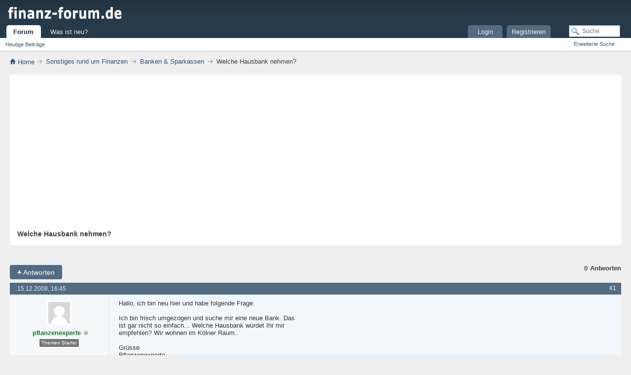

--- FILE ---
content_type: text/html; charset=UTF-8
request_url: https://www.finanz-forum.de/threads/1409-welche-hausbank-nehmen
body_size: 4107
content:
<!DOCTYPE html>
<html lang="de" dir="ltr">
<head>
<meta http-equiv="Content-Type" content="text/html; charset=UTF-8" />
<base href="https://www.finanz-forum.de/" />
<link rel="Shortcut Icon" href="favicon.ico" type="image/x-icon" />
        <script async src="https://pagead2.googlesyndication.com/pagead/js/adsbygoogle.js?client=ca-pub-9333046173424859"
     crossorigin="anonymous"></script>
<link rel="stylesheet" type="text/css" href="https://www.finanz-forum.de/clientscript/css/style00010l/main-rollup.css?d=1642669665" />
<meta name="viewport" content="width=device-width, initial-scale=1" />
<style type="text/css">
.postbitlegacy .postfoot .textcontrols a.post_thanks_button, .postbit .postfoot .textcontrols a.post_thanks_button  {
    background: url(images/modern/buttons/post_thanks.png) no-repeat transparent left;
    padding-left: 20px;
}
.postbitlegacy .postfoot .textcontrols a.post_thanks_button:hover, .postbit .postfoot .textcontrols a.post_thanks_button:hover  {
    background: url(images/modern/buttons/post_thanks-hover.png) no-repeat transparent left;
}
</style>
<meta name="keywords" content="bankfiliale, hausbank, würdet, einfach, empfehlen, pflanzenexperte, raum, kölner, wohnen, neue, folgende, frage, frisch, bank, suche, umgezogen" />
<meta name="description" content="Hallo, ich bin neu hier und habe folgende Frage:  
Ich bin frisch umgezogen und suche mir eine neue Bank. Das 
ist gar nicht so einfach... Welche Hausbank würdet Ihr mir 
empfehlen? Wir wohnen im Kölner Raum.. 
Grüsse 
Pflanzenexperte" />
<title> Welche Hausbank nehmen?</title>
<link rel="canonical" href="https://www.finanz-forum.de/threads/1409-welche-hausbank-nehmen" />
<script type="text/plain" data-consent="cb-onconsent-adsense"  async src="https://pagead2.googlesyndication.com/pagead/js/adsbygoogle.js?client=ca-pub-9333046173424859" crossorigin="anonymous"></script>
<link rel="stylesheet" type="text/css" href="https://www.finanz-forum.de/clientscript/css/style00010l/showthread-rollup.css?d=1642669665" />
<link rel="stylesheet" type="text/css" href="https://www.finanz-forum.de/clientscript/css/style00010l/additional.css?d=1642669665" />
</head>
<body itemscope="" itemtype="https://schema.org/QAPage">
<div class="above_body"> 
<div id="header" class="floatcontainer doc_header">
<div><a name="top" href="https://www.finanz-forum.de/" class="logo-image"><img src="images/finanz-forum.png" alt="Finanzforum" /></a></div>
<div id="toplinks" class="toplinks">
                    <div class="tds3" style="display:none;font-size:13px;padding:13px;">
                        <a href="/was-ist-neu.html">Was ist neu?</a><span style="color:#999;padding:15px">|</span><a href="/login.html">Login</a>
                    </div>
</div>
<div class="ad_global_header">
</div>
<hr />
</div>
<div id="navbar" class="navbar">
<ul id="navtabs" class="navtabs floatcontainer">
<li class="selected" id="vbtab_forum">
<a class="navtab" href="/">Forum</a>
</li>
<ul class="floatcontainer">
<li id="vbflink_newposts"><a href="search.php?do=getdaily&amp;contenttype=vBForum_Post">Heutige Beiträge</a></li>
</ul>
<li  id="vbtab_whatsnew">
<a class="navtab" href="was-ist-neu.html">Was ist neu?</a>
</li>
<li class="tright" style="margin-right:150px;">
<a class="navtab" href="/register.php">Registrieren</a>
</li>
<li class="tright">
<a class="navtab" href="/login.html">Login</a>
</li>
</ul>
<div id="globalsearch" class="globalsearch">
<form action="search.php?do=process" method="post" id="navbar_search" class="navbar_search">
<input type="hidden" name="securitytoken" value="guest" />
<input type="hidden" name="do" value="process" />
<span class="textboxcontainer"><span><input type="text" value="" name="query" class="textbox" tabindex="0" id="q" placeholder="Suche" aria-label="Suche"/></span></span>
<span class="buttoncontainer"><span><input type="image" class="searchbutton" src="images/modern/buttons/search.png" name="submit" onclick="document.getElementById('navbar_search').submit;" tabindex="100"/></span></span>
</form>
<ul class="navbar_advanced_search">
<li><a href="search.php" accesskey="4">Erweiterte Suche</a></li>
</ul>
</div>
</div>
</div>
<div class="submen">&nbsp;</div>
<div class="body_wrapper">
<div id="breadcrumb" class="breadcrumb">
<ul class="floatcontainer" itemscope itemtype="https://schema.org/BreadcrumbList">
<li class="navbithome" itemprop="itemListElement" itemscope itemtype="https://schema.org/ListItem"><a href="/" accesskey="1" itemprop="item"><img src="images/modern/misc/navbit-home.png" alt="Startseite" /><span itemprop="name"> Home</span></a>
<meta itemprop="position" content="1">
</li>
<li class="navbit" itemprop="itemListElement" itemscope itemtype="https://schema.org/ListItem"><a itemprop="item" href="https://www.finanz-forum.de/forums/36-sonstiges-rund-finanzen"><span itemprop="name">Sonstiges rund um Finanzen</span></a>
<meta itemprop="position" content="2">
</li>
<li class="navbit" itemprop="itemListElement" itemscope itemtype="https://schema.org/ListItem"><a itemprop="item" href="https://www.finanz-forum.de/forums/17-banken-sparkassen"><span itemprop="name">Banken &amp; Sparkassen</span></a>
<meta itemprop="position" content="3">
</li>
<li class="navbit navbitlast" itemprop="itemListElement" itemscope itemtype="https://schema.org/ListItem"><span itemprop="name" > Welche Hausbank nehmen?</span>
<meta itemprop="position" content="4">
</li>
</ul>
<hr />
</div>
<div itemprop="mainEntity" itemscope="" itemtype="https://schema.org/Question">
<div id="pagetitle" class="pagetitle">
<h1 itemprop="name">Welche Hausbank nehmen?</h1>
</div>
<div id="above_postlist" class="above_postlist">
<a href="https://www.finanz-forum.de/newreply.php?p=19745&amp;noquote=1" class="newcontent_textcontrol" rel="nofollow" id="newreplylink_top"><span>+</span> Antworten</a>
<img style="display:none" id="progress_newreplylink_top" src="images/modern/misc/progress.gif" alt="" />
<div id="pagination_top" class="pagination_top">
<div id="postpagestats_above" class="postpagestats">
<span class="answernum" itemprop="answerCount">0</span><span class="answertxt">Antworten</span>
</div>
</div>
</div>
<div id="postlist" class="postlist restrain">
<ol id="posts" class="posts" start="1">
<li class="postbitlegacy postbitim postcontainer old" id="post_19745">
   <div>
<div class="posthead">
      <span class="postdate old">
               <time class="date" itemprop="dateCreated" datetime="2008-12-15T16:45:00Z">15.12.2008, 16:45</time>
      </span>
<span class="nodecontrols">
<a name="post19745" href="https://www.finanz-forum.de/threads/1409-welche-hausbank-nehmen?p=19745#post19745" itemprop="url" rel="nofollow" class="postcounter">#1</a><a id="postcount19745" name="1"></a>
</span>
</div>
<div class="postdetails">
      <div class="userinfo3 tds3" style="display:none">
         <div class="user_sm">
            <div class="userinfo_sm">
                  <div class="avatar_sm"><img src="images/misc/unknown.gif" alt="Avatar von pflanzenexperte" title="Avatar von pflanzenexperte" width="50" height="50" /></div>
               <div class="userdetails_sm">
                  <div class="member_sm">
                        <div class="popupmenu memberaction thread_starterc" itemprop="author" itemscope="" itemtype="https://schema.org/Person">
<span class="usernb" itemprop="author"><strong>pflanzenexperte</strong></span>
</div>
                        <img class="inlineimg onlinestatus" src="images/modern/statusicon/user-offline.png" alt="pflanzenexperte ist offline" border="0" />
                        <div class="thread_starter">
                           Themenstarter
                        </div>
                  </div>
                  <div class="usertitle_sm">Neuer Benutzer</div>
                  <ul class="userzus_sm">
                     <li class="userzus_smi"><label>seit:</label> <span>15.12.2008</span></li>
                     <li class="userzus_smi"><label>Beiträge:</label> <span>1</span></li>
                  </ul>
               </div>
            </div>
         </div>
      </div>
      <div class="userinfo nd3">
               <div class="postuseravatar" title="pflanzenexperte ist offline">
                  <img src="images/misc/unknown.gif" alt="Avatar von pflanzenexperte" title="Avatar von pflanzenexperte" width="50" height="50" />
               </div>
<div class="username_container">
<div class="popupmenu memberaction thread_starterc" itemprop="author" itemscope="" itemtype="https://schema.org/Person">
<span class="usernb" itemprop="author"><strong>pflanzenexperte</strong></span>
</div>
<img class="inlineimg onlinestatus" src="images/modern/statusicon/user-offline.png" alt="pflanzenexperte ist offline" border="0" />
</div>
<div class="thread_starter">
           Themen Starter
</div>
<hr />
<dl class="userinfo_extra">
<dt>Title</dt><dd>Neuer Benutzer</dd>
<dt>seit</dt> <dd>15.12.2008</dd>
<dt>Beiträge</dt> <dd>1</dd>
<dt>Danke</dt> <dd>0</dd>
</dl>
<div class="imlinks">
</div>
</div>
<div class="postbody firstpostbg">
<div class="postrow  firstpostbg ">
<h2 class="title icon">
<img src="images/icons/icon1.png" alt="Standard" /> Welche Hausbank nehmen?
</h2>
<div class="content">
<div id="post_message_19745">
<blockquote class="postcontent restore " itemprop="text">
Hallo, ich bin neu hier und habe folgende Frage: <br />
<br />
Ich bin frisch umgezogen und suche mir eine neue Bank. Das<br />
ist gar nicht so einfach... Welche Hausbank würdet Ihr mir<br />
empfehlen? Wir wohnen im Kölner Raum..<br />
<br />
Grüsse<br />
Pflanzenexperte
</blockquote>
</div>
</div>
</div>
<div class="cleardiv"></div>
</div>
</div>
<div class="postfoot">
<div class="textcontrols floatcontainer">
<span class="postcontrols">
<img style="display:none" id="progress_19745" src="images/modern/misc/progress.gif" alt="" />
<span class="postbit_btn"><a id="qrwq_19745" class="newreply" href="https://www.finanz-forum.de/newreply.php?do=newreply&amp;p=19745" rel="nofollow" title="Zitieren"><img id="quoteimg_19745" src="clear.gif" alt="Zitieren" />  Zitieren</a> </span>
</span>
<span class="postlinking">
</span>
</div>
</div>
<hr />
</div>
</li>
</ol>
<div class="separator"></div>
<div class="postlistfoot">
</div>
</div>
<div id="below_postlist" class="noinlinemod below_postlist">
<a href="https://www.finanz-forum.de/newreply.php?p=19745&amp;noquote=1" class="newcontent_textcontrol" rel="nofollow" id="newreplylink_bottom"><span>+</span> Antworten</a>
<div id="pagination_bottom" class="pagination_bottom">
</div>
</div>
</div>
<div class="navlinks">
<strong>&laquo;</strong>
<a href="https://www.finanz-forum.de/threads/1349-kredit-welche-bank">Kredit: Welche bank?</a>
 | 
<a href="https://www.finanz-forum.de/threads/1491-bank-will-mich-onlinebanking-ueberreden">Meine Bank will mich zum Onlinebanking überreden!</a>
<strong>&raquo;</strong>
</div>
<div id="thread_info" class="thread_info block">
<div id="similar_threads">
<h2 class="threadinfohead blockhead">Ähnliche Themen</h2>
<div id="similar_threads_list" class="thread_info_block blockbody formcontrols">
<ol class="similar_threads">
<li class="floatcontainer">
  <div class="titleblock">
    <h3><a href="https://www.finanz-forum.de/threads/22933-kredit-nehmen-welche-tips-sollte-befolgen" title="Ich werde in der Zukunft 80.000 Euro brauchen um Erbe auszuzahlen. Ich bin 30 Jahre Alt, unverheiratet, habe keine Kinder und wohne in eigener...">Kredit nehmen welche Tips sollte ich befolgen ?</a></h3>
    <div class="starter_forum">
      Von clower im Forum Kredite &amp; Finanzierung
    </div>
  </div>
  <div class="dateblock">
    <span class="shade">Antworten:</span> 12
      <div class="starter_forum">
        <span class="shade">Letzter Beitrag:</span> 22.01.2020, <span class="time">22:00</span>
      </div>
  </div>
</li><li class="floatcontainer">
  <div class="titleblock">
    <h3><a href="https://www.finanz-forum.de/threads/9235-welche-zinsen-private-kreditgeber-internet-nehmen" title="Wenn es Menschen gibt, die sich auf entsprechenden Seiten im Internet um einen Kredit bemühen, hat das ja sicher seinen Grund. Normalerweise geht man...">Welche Zinsen können private Kreditgeber im Internet nehmen?</a></h3>
    <div class="starter_forum">
      Von Tony1 im Forum Kredite &amp; Finanzierung
    </div>
  </div>
  <div class="dateblock">
    <span class="shade">Antworten:</span> 6
      <div class="starter_forum">
        <span class="shade">Letzter Beitrag:</span> 12.04.2012, <span class="time">19:37</span>
      </div>
  </div>
</li><li class="floatcontainer">
  <div class="titleblock">
    <h3><a href="https://www.finanz-forum.de/threads/7969-geben-statt-nehmen" title="Hallo Leute, 
ich möchte hier keinen belästigen, aber eine kleine Sache möchte ich euch näher bringen. 
Bin da neulich über eine recht kleine...">Geben statt nehmen</a></h3>
    <div class="starter_forum">
      Von Hifonics im Forum Sonstige Finanz-Themen
    </div>
  </div>
  <div class="dateblock">
    <span class="shade">Antworten:</span> 4
      <div class="starter_forum">
        <span class="shade">Letzter Beitrag:</span> 09.10.2011, <span class="time">18:46</span>
      </div>
  </div>
</li><li class="floatcontainer">
  <div class="titleblock">
    <h3><a href="https://www.finanz-forum.de/threads/7025-welche-bearbeitungsgebuehren-banken-kredit-nehmen" title="Ich habe im vorigen Jahr einen Kredit aufgenommen und frage mich seitdem immer wieder, ob der nicht eigentlich viel zu teuer war.  
Ich zahle 9,75%...">Welche Bearbeitungsgebühren können Banken für einen Kredit nehmen</a></h3>
    <div class="starter_forum">
      Von Langläufer im Forum Kredite &amp; Finanzierung
    </div>
  </div>
  <div class="dateblock">
    <span class="shade">Antworten:</span> 1
      <div class="starter_forum">
        <span class="shade">Letzter Beitrag:</span> 08.05.2011, <span class="time">14:35</span>
      </div>
  </div>
</li><li class="floatcontainer">
  <div class="titleblock">
    <h3><a href="https://www.finanz-forum.de/threads/1479-welche-hausratversicherung-nehmen" title="Ich brauche eine Hausratversicherung. Mit welcher Versicherung habt ihr die besten 
Erfahrungen gemacht.  Neben der Leistung spielt der Preis noch...">Welche Hausratversicherung nehmen?</a></h3>
    <div class="starter_forum">
      Von Hausratschutz im Forum Weitere Versicherungen
    </div>
  </div>
  <div class="dateblock">
    <span class="shade">Antworten:</span> 3
      <div class="starter_forum">
        <span class="shade">Letzter Beitrag:</span> 30.01.2009, <span class="time">22:21</span>
      </div>
  </div>
</li>
</ol>
</div>
</div>
<div class="options_block_container">
</div>
</div>
<div id="footer" class="floatcontainer footer">
</div>
<div class="clear"></div>
</div> 
<div class="below_body">
   <div class="footer_blocks">
       <div class="footer_wrapper">
         <div class="footer_row">
            <ul class="footer_urls">
               <li><a href="https://www.finanz-forum.de/impressum.html" rel="nofollow">Impressum</a></li>
               <li><a href="https://www.finanz-forum.de/datenschutz.html" rel="nofollow">Datenschutz</a></li>
               <li><a href="sendmessage.php" rel="nofollow" accesskey="9">Kontakt</a></li>
               
            </ul>
         </div>
       </div>
       <div class="clear"></div>
   </div>
   <div class="clear"></div>
</div>
</body>
</html>

--- FILE ---
content_type: text/html; charset=utf-8
request_url: https://www.google.com/recaptcha/api2/aframe
body_size: 267
content:
<!DOCTYPE HTML><html><head><meta http-equiv="content-type" content="text/html; charset=UTF-8"></head><body><script nonce="kwbxdnumlW6l5NDWlUC0Pw">/** Anti-fraud and anti-abuse applications only. See google.com/recaptcha */ try{var clients={'sodar':'https://pagead2.googlesyndication.com/pagead/sodar?'};window.addEventListener("message",function(a){try{if(a.source===window.parent){var b=JSON.parse(a.data);var c=clients[b['id']];if(c){var d=document.createElement('img');d.src=c+b['params']+'&rc='+(localStorage.getItem("rc::a")?sessionStorage.getItem("rc::b"):"");window.document.body.appendChild(d);sessionStorage.setItem("rc::e",parseInt(sessionStorage.getItem("rc::e")||0)+1);localStorage.setItem("rc::h",'1769794549127');}}}catch(b){}});window.parent.postMessage("_grecaptcha_ready", "*");}catch(b){}</script></body></html>